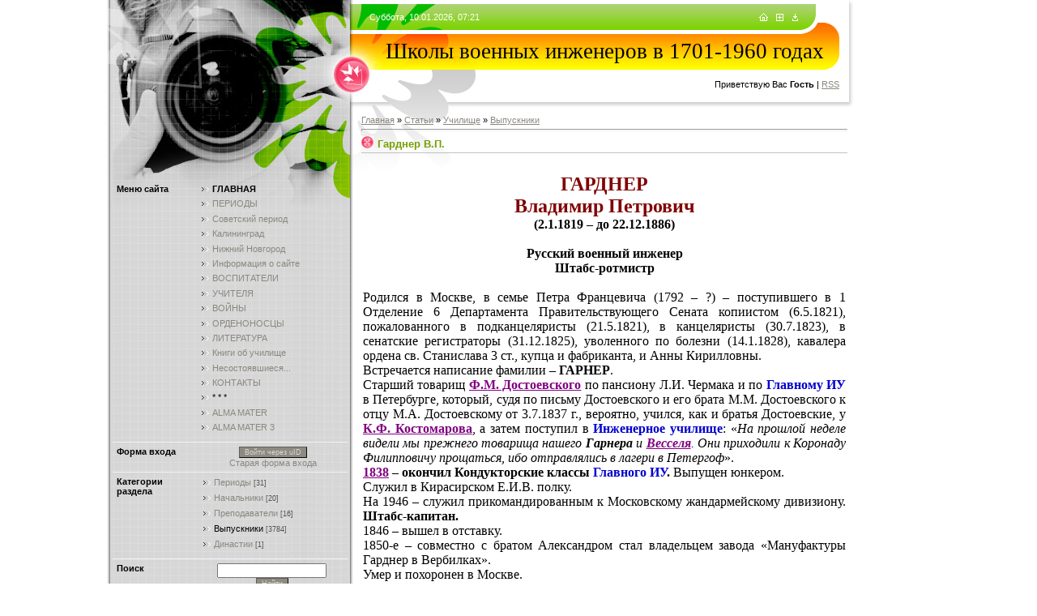

--- FILE ---
content_type: text/html; charset=UTF-8
request_url: https://viupetra2.3dn.ru/publ/gardner_v_p/13-1-0-2517
body_size: 11420
content:
<html>
<head>
<script type="text/javascript" src="/?BvNC40yyc83%3BE3ZfusApRGeYlld8mQUXlZL6JuTEliKRlYT2gsfE3E%5EwvS3znb5X7HEqXiekqPV8hgPH3iDVyvM6Ss6U%21xX4d%3BaAyE5wH%5Ex7E%21xJ0N4ei6SSYbOZfECYfalt2aBnL%3BrN5QbrSq1lt5Oem%3B4xg4n1PyTSZM0MU1wrzmxhP1AUHOydCK6V9%5ELe7xX5S9r9b7%21wpzm9bK%5EVVM42NUoo"></script>
	<script type="text/javascript">new Image().src = "//counter.yadro.ru/hit;ucoznet?r"+escape(document.referrer)+(screen&&";s"+screen.width+"*"+screen.height+"*"+(screen.colorDepth||screen.pixelDepth))+";u"+escape(document.URL)+";"+Date.now();</script>
	<script type="text/javascript">new Image().src = "//counter.yadro.ru/hit;ucoz_desktop_ad?r"+escape(document.referrer)+(screen&&";s"+screen.width+"*"+screen.height+"*"+(screen.colorDepth||screen.pixelDepth))+";u"+escape(document.URL)+";"+Date.now();</script><script type="text/javascript">
if(typeof(u_global_data)!='object') u_global_data={};
function ug_clund(){
	if(typeof(u_global_data.clunduse)!='undefined' && u_global_data.clunduse>0 || (u_global_data && u_global_data.is_u_main_h)){
		if(typeof(console)=='object' && typeof(console.log)=='function') console.log('utarget already loaded');
		return;
	}
	u_global_data.clunduse=1;
	if('0'=='1'){
		var d=new Date();d.setTime(d.getTime()+86400000);document.cookie='adbetnetshowed=2; path=/; expires='+d;
		if(location.search.indexOf('clk2398502361292193773143=1')==-1){
			return;
		}
	}else{
		window.addEventListener("click", function(event){
			if(typeof(u_global_data.clunduse)!='undefined' && u_global_data.clunduse>1) return;
			if(typeof(console)=='object' && typeof(console.log)=='function') console.log('utarget click');
			var d=new Date();d.setTime(d.getTime()+86400000);document.cookie='adbetnetshowed=1; path=/; expires='+d;
			u_global_data.clunduse=2;
			new Image().src = "//counter.yadro.ru/hit;ucoz_desktop_click?r"+escape(document.referrer)+(screen&&";s"+screen.width+"*"+screen.height+"*"+(screen.colorDepth||screen.pixelDepth))+";u"+escape(document.URL)+";"+Date.now();
		});
	}
	
	new Image().src = "//counter.yadro.ru/hit;desktop_click_load?r"+escape(document.referrer)+(screen&&";s"+screen.width+"*"+screen.height+"*"+(screen.colorDepth||screen.pixelDepth))+";u"+escape(document.URL)+";"+Date.now();
}

setTimeout(function(){
	if(typeof(u_global_data.preroll_video_57322)=='object' && u_global_data.preroll_video_57322.active_video=='adbetnet') {
		if(typeof(console)=='object' && typeof(console.log)=='function') console.log('utarget suspend, preroll active');
		setTimeout(ug_clund,8000);
	}
	else ug_clund();
},3000);
</script>
<title>Гарднер В.П. - Выпускники - Училищe - Каталог статей - Школы военных инженеров в 1701 - 1960 годах</title>
<link rel="stylesheet" href="/_st/my.css?v=20251114_185739" />

	<link rel="stylesheet" href="/.s/src/base.min.css" />
	<link rel="stylesheet" href="/.s/src/layer7.min.css" />

	<script src="/.s/src/jquery-1.12.4.min.js"></script>
	
	<script src="/.s/src/uwnd.min.js"></script>
	<script src="//s772.ucoz.net/cgi/uutils.fcg?a=uSD&ca=2&ug=999&isp=0&r=0.532073722436166"></script>
	<link rel="stylesheet" href="/.s/src/ulightbox/ulightbox.min.css" />
	<link rel="stylesheet" href="/.s/src/social.css" />
	<script src="/.s/src/ulightbox/ulightbox.min.js"></script>
	<script>
/* --- UCOZ-JS-DATA --- */
window.uCoz = {"language":"ru","ssid":"437212513404405364341","layerType":7,"site":{"domain":null,"id":"4viupetra2","host":"viupetra2.3dn.ru"},"uLightboxType":1,"module":"publ","sign":{"7253":"Начать слайд-шоу","7252":"Предыдущий","3125":"Закрыть","7251":"Запрошенный контент не может быть загружен. Пожалуйста, попробуйте позже.","5255":"Помощник","7254":"Изменить размер","7287":"Перейти на страницу с фотографией.","5458":"Следующий"},"country":"US"};
/* --- UCOZ-JS-CODE --- */

		function eRateEntry(select, id, a = 65, mod = 'publ', mark = +select.value, path = '', ajax, soc) {
			if (mod == 'shop') { path = `/${ id }/edit`; ajax = 2; }
			( !!select ? confirm(select.selectedOptions[0].textContent.trim() + '?') : true )
			&& _uPostForm('', { type:'POST', url:'/' + mod + path, data:{ a, id, mark, mod, ajax, ...soc } });
		}

		function updateRateControls(id, newRate) {
			let entryItem = self['entryID' + id] || self['comEnt' + id];
			let rateWrapper = entryItem.querySelector('.u-rate-wrapper');
			if (rateWrapper && newRate) rateWrapper.innerHTML = newRate;
			if (entryItem) entryItem.querySelectorAll('.u-rate-btn').forEach(btn => btn.remove())
		}
 function uSocialLogin(t) {
			var params = {"google":{"height":600,"width":700},"vkontakte":{"height":400,"width":790},"yandex":{"width":870,"height":515},"ok":{"width":710,"height":390}};
			var ref = escape(location.protocol + '//' + ('viupetra2.3dn.ru' || location.hostname) + location.pathname + ((location.hash ? ( location.search ? location.search + '&' : '?' ) + 'rnd=' + Date.now() + location.hash : ( location.search || '' ))));
			window.open('/'+t+'?ref='+ref,'conwin','width='+params[t].width+',height='+params[t].height+',status=1,resizable=1,left='+parseInt((screen.availWidth/2)-(params[t].width/2))+',top='+parseInt((screen.availHeight/2)-(params[t].height/2)-20)+'screenX='+parseInt((screen.availWidth/2)-(params[t].width/2))+',screenY='+parseInt((screen.availHeight/2)-(params[t].height/2)-20));
			return false;
		}
		function TelegramAuth(user){
			user['a'] = 9; user['m'] = 'telegram';
			_uPostForm('', {type: 'POST', url: '/index/sub', data: user});
		}
function loginPopupForm(params = {}) { new _uWnd('LF', ' ', -250, -100, { closeonesc:1, resize:1 }, { url:'/index/40' + (params.urlParams ? '?'+params.urlParams : '') }) }
/* --- UCOZ-JS-END --- */
</script>

	<style>.UhideBlock{display:none; }</style>
</head>

<body style="background:#FFFFFF; margin:0px; padding:0px;">
<div id="utbr8214" rel="s772"></div>

<table cellpadding="0" cellspacing="0" border="0" width="100%">
<tr><td valign="bottom" align="right" rowspan="2"><img src="/.s/t/977/1.gif" border="0"></td>
<td valign="top" width="305" height="100%" style="background:url('/.s/t/977/2.gif');"><img src="/.s/t/977/3.jpg" border="0">
 <table cellpadding="0" cellspacing="0" border="0" width="305">
 <tr><td style="background:url('/.s/t/977/4.gif') top no-repeat;" align="center">

<!--U1CLEFTER1Z-->
<!-- <block1> -->

<table border="0" cellpadding="5" cellspacing="0" width="290" style="border-bottom:1px solid #F3F3F3;">
<tr><td width="100" valign="top"><b><!-- <bt> --><!--<s5184>-->Меню сайта<!--</s>--><!-- </bt> --></b></td><td width="180" valign="top"><!-- <bc> --><div id="uMenuDiv1" class="uMenuV" style="position:relative;"><ul class="uMenuRoot">
<li><div class="umn-tl"><div class="umn-tr"><div class="umn-tc"></div></div></div><div class="umn-ml"><div class="umn-mr"><div class="umn-mc"><div class="uMenuItem"><a href="/"><span>ГЛАВНАЯ</span></a></div></div></div></div><div class="umn-bl"><div class="umn-br"><div class="umn-bc"><div class="umn-footer"></div></div></div></div></li>
<li><div class="umn-tl"><div class="umn-tr"><div class="umn-tc"></div></div></div><div class="umn-ml"><div class="umn-mr"><div class="umn-mc"><div class="uMenuItem"><a href="/index/0-16" target="_blank"><span>ПЕРИОДЫ</span></a></div></div></div></div><div class="umn-bl"><div class="umn-br"><div class="umn-bc"><div class="umn-footer"></div></div></div></div></li>
<li><div class="umn-tl"><div class="umn-tr"><div class="umn-tc"></div></div></div><div class="umn-ml"><div class="umn-mr"><div class="umn-mc"><div class="uMenuItem"><a href="http://kostroma1941-45.3dn.ru/publ/o_sajte/2-1-0-263" target="_blank"><span>Советский период</span></a></div></div></div></div><div class="umn-bl"><div class="umn-br"><div class="umn-bc"><div class="umn-footer"></div></div></div></div></li>
<li><div class="umn-tl"><div class="umn-tr"><div class="umn-tc"></div></div></div><div class="umn-ml"><div class="umn-mr"><div class="umn-mc"><div class="uMenuItem"><a href="http://viupetra.3dn.ru/publ/5-1-0-5" target="_blank"><span>Калининград</span></a></div></div></div></div><div class="umn-bl"><div class="umn-br"><div class="umn-bc"><div class="umn-footer"></div></div></div></div></li>
<li><div class="umn-tl"><div class="umn-tr"><div class="umn-tc"></div></div></div><div class="umn-ml"><div class="umn-mr"><div class="umn-mc"><div class="uMenuItem"><a href="http://almamater-3.3dn.ru/publ/kstovo/1-1-0-151" target="_blank"><span>Нижний Новгород</span></a></div></div></div></div><div class="umn-bl"><div class="umn-br"><div class="umn-bc"><div class="umn-footer"></div></div></div></div></li>
<li><div class="umn-tl"><div class="umn-tr"><div class="umn-tc"></div></div></div><div class="umn-ml"><div class="umn-mr"><div class="umn-mc"><div class="uMenuItem"><a href="/index/0-2" target="_blank"><span>Информация о сайте</span></a></div></div></div></div><div class="umn-bl"><div class="umn-br"><div class="umn-bc"><div class="umn-footer"></div></div></div></div></li>
<li><div class="umn-tl"><div class="umn-tr"><div class="umn-tc"></div></div></div><div class="umn-ml"><div class="umn-mr"><div class="umn-mc"><div class="uMenuItem"><a href="http://almamater-3.3dn.ru/publ/vospitateli/2-1-0-5" target="_blank"><span>ВОСПИТАТЕЛИ</span></a></div></div></div></div><div class="umn-bl"><div class="umn-br"><div class="umn-bc"><div class="umn-footer"></div></div></div></div></li>
<li><div class="umn-tl"><div class="umn-tr"><div class="umn-tc"></div></div></div><div class="umn-ml"><div class="umn-mr"><div class="umn-mc"><div class="uMenuItem"><a href="http://almamater-3.3dn.ru/publ/3-1-0-6" target="_blank"><span>УЧИТЕЛЯ</span></a></div></div></div></div><div class="umn-bl"><div class="umn-br"><div class="umn-bc"><div class="umn-footer"></div></div></div></div></li>
<li><div class="umn-tl"><div class="umn-tr"><div class="umn-tc"></div></div></div><div class="umn-ml"><div class="umn-mr"><div class="umn-mc"><div class="uMenuItem"><a href="http://na-vojnah-ri.3dn.ru/" target="_blank"><span>ВОЙНЫ</span></a></div></div></div></div><div class="umn-bl"><div class="umn-br"><div class="umn-bc"><div class="umn-footer"></div></div></div></div></li>
<li><div class="umn-tl"><div class="umn-tr"><div class="umn-tc"></div></div></div><div class="umn-ml"><div class="umn-mr"><div class="umn-mc"><div class="uMenuItem"><a href="http://viupetra.3dn.ru/publ/37-1-0-43" target="_blank"><span>ОРДЕНОНОСЦЫ</span></a></div></div></div></div><div class="umn-bl"><div class="umn-br"><div class="umn-bc"><div class="umn-footer"></div></div></div></div></li>
<li><div class="umn-tl"><div class="umn-tr"><div class="umn-tc"></div></div></div><div class="umn-ml"><div class="umn-mr"><div class="umn-mc"><div class="uMenuItem"><a href="http://na-vojnah-ri.3dn.ru/publ/iv/istorija/13-1-0-50" target="_blank"><span>ЛИТЕРАТУРА</span></a></div></div></div></div><div class="umn-bl"><div class="umn-br"><div class="umn-bc"><div class="umn-footer"></div></div></div></div></li>
<li><div class="umn-tl"><div class="umn-tr"><div class="umn-tc"></div></div></div><div class="umn-ml"><div class="umn-mr"><div class="umn-mc"><div class="uMenuItem"><a href="http://viupetra.3dn.ru/publ/60-1-0-414" target="_blank"><span>Книги об училище</span></a></div></div></div></div><div class="umn-bl"><div class="umn-br"><div class="umn-bc"><div class="umn-footer"></div></div></div></div></li>
<li><div class="umn-tl"><div class="umn-tr"><div class="umn-tc"></div></div></div><div class="umn-ml"><div class="umn-mr"><div class="umn-mc"><div class="uMenuItem"><a href="http://viupetra2.3dn.ru/publ/15-1-0-90" target="_blank"><span>Несостоявшиеся...</span></a></div></div></div></div><div class="umn-bl"><div class="umn-br"><div class="umn-bc"><div class="umn-footer"></div></div></div></div></li>
<li><div class="umn-tl"><div class="umn-tr"><div class="umn-tc"></div></div></div><div class="umn-ml"><div class="umn-mr"><div class="umn-mc"><div class="uMenuItem"><a href="/index/0-3" target="_blank"><span>КОНТАКТЫ</span></a></div></div></div></div><div class="umn-bl"><div class="umn-br"><div class="umn-bc"><div class="umn-footer"></div></div></div></div></li>
<li><div class="umn-tl"><div class="umn-tr"><div class="umn-tc"></div></div></div><div class="umn-ml"><div class="umn-mr"><div class="umn-mc"><div class="uMenuItem"><span>* * *</span></div></div></div></div><div class="umn-bl"><div class="umn-br"><div class="umn-bc"><div class="umn-footer"></div></div></div></div></li>
<li><div class="umn-tl"><div class="umn-tr"><div class="umn-tc"></div></div></div><div class="umn-ml"><div class="umn-mr"><div class="umn-mc"><div class="uMenuItem"><a href="http://viupetra.3dn.ru/" target="_blank"><span>ALMA MATER</span></a></div></div></div></div><div class="umn-bl"><div class="umn-br"><div class="umn-bc"><div class="umn-footer"></div></div></div></div></li>
<li><div class="umn-tl"><div class="umn-tr"><div class="umn-tc"></div></div></div><div class="umn-ml"><div class="umn-mr"><div class="umn-mc"><div class="uMenuItem"><a href="http://almamater-3.3dn.ru/" target="_blank"><span>ALMA MATER 3</span></a></div></div></div></div><div class="umn-bl"><div class="umn-br"><div class="umn-bc"><div class="umn-footer"></div></div></div></div></li></ul></div><script>$(function(){_uBuildMenu('#uMenuDiv1',0,document.location.href+'/','uMenuItemA','uMenuArrow',2500);})</script><!-- </bc> --></td></tr>
</table>

<!-- </block1> -->

<!-- <block2> -->

<table border="0" cellpadding="5" cellspacing="0" width="290" style="border-bottom:1px solid #F3F3F3;">
<tr><td width="100" valign="top"><b><!-- <bt> --><!--<s5158>-->Форма входа<!--</s>--><!-- </bt> --></b></td><td width="180" valign="top"><!-- <bc> --><div id="uidLogForm" class="auth-block" align="center">
				<div id="uidLogButton" class="auth-block-social">
					<div class="login-button-container"><button class="loginButton" onclick="window.open('https://login.uid.me/?site=4viupetra2&amp;ref='+escape(location.protocol + '//' + ('viupetra2.3dn.ru' || location.hostname) + location.pathname + ((location.hash ? (location.search ? location.search + '&' : '?') + 'rnd=' + Date.now() + location.hash : (location.search || '' )))),'uidLoginWnd','width=580,height=450,resizable=yes,titlebar=yes')">Войти через uID</button></div>
					<div class="auth-social-list"><a href="javascript:;" onclick="return uSocialLogin('vkontakte');" data-social="vkontakte" class="login-with vkontakte" title="Войти через ВКонтакте" rel="nofollow"><i></i></a><a href="javascript:;" onclick="return uSocialLogin('yandex');" data-social="yandex" class="login-with yandex" title="Войти через Яндекс" rel="nofollow"><i></i></a><a href="javascript:;" onclick="return uSocialLogin('google');" data-social="google" class="login-with google" title="Войти через Google" rel="nofollow"><i></i></a><a href="javascript:;" onclick="return uSocialLogin('ok');" data-social="ok" class="login-with ok" title="Войти через Одноклассники" rel="nofollow"><i></i></a></div>
					<div class="auth-block-switcher">
						<a href="javascript:;" class="noun" onclick="document.getElementById('uidLogButton').style.display='none';document.getElementById('baseLogForm').style.display='';" title="Используйте, если окно авторизации через uID не открывается">Старая форма входа</a>
					</div>
				</div>
				<div id="baseLogForm" class="auth-block-base" style="display:none">
		<script>
		sendFrm549261 = function( form, data = {} ) {
			var o   = $('#frmLg549261')[0];
			var pos = _uGetOffset(o);
			var o2  = $('#blk549261')[0];
			document.body.insertBefore(o2, document.body.firstChild);
			$(o2).css({top:(pos['top'])+'px',left:(pos['left'])+'px',width:o.offsetWidth+'px',height:o.offsetHeight+'px',display:''}).html('<div align="left" style="padding:5px;"><div class="myWinLoad"></div></div>');
			_uPostForm(form, { type:'POST', url:'/index/sub/', data, error:function() {
				$('#blk549261').html('<div align="" style="padding:10px;"><div class="myWinLoadSF" title="Невозможно выполнить запрос, попробуйте позже"></div></div>');
				_uWnd.alert('<div class="myWinError">Невозможно выполнить запрос, попробуйте позже</div>', '', {w:250, h:90, tm:3000, pad:'15px'} );
				setTimeout("$('#blk549261').css('display', 'none');", '1500');
			}});
			return false
		}
		
		</script>

		<div id="blk549261" style="border:1px solid #CCCCCC;position:absolute;z-index:82;background:url('/.s/img/fr/g.gif');display:none;"></div>

		<form id="frmLg549261" class="login-form local-auth" action="/index/sub/" method="post" onsubmit="return sendFrm549261(this)" data-submitter="sendFrm549261">
			
			
			<table border="0" cellspacing="1" cellpadding="0" width="100%">
			
			<tr><td class="login-form-label" width="20%" nowrap="nowrap">E-mail:</td>
				<td class="login-form-val" ><input class="loginField" type="text" name="user" value="" size="20" autocomplete="username" style="width:100%;" maxlength="50"/></td></tr>
			<tr><td class="login-form-label">Пароль:</td>
				<td class="login-form-val"><input class="loginField" type="password" name="password" size="20" autocomplete="password" style="width:100%" maxlength="32"/></td></tr>
				
			</table>
			<table border="0" cellspacing="1" cellpadding="0" width="100%">
			<tr><td nowrap>
					<input id="rementry" type="checkbox" name="rem" value="1" checked="checked"/><label for="rementry">запомнить</label>
					</td>
				<td style="text-align:end" valign="top"><input class="loginButton" name="sbm" type="submit" value="Вход"/></td></tr>
			<tr><td class="login-form-links" colspan="2"><div style="text-align:center;"><a href="javascript:;" rel="nofollow" onclick="new _uWnd('Prm','Напоминание пароля',300,130,{ closeonesc:1 },{url:'/index/5'});return false;">Забыл пароль</a> | <a href="/register">Регистрация</a></div></td></tr>
			</table>
			
			<input type="hidden" name="a"    value="2" />
			<input type="hidden" name="ajax" value="1" />
			<input type="hidden" name="rnd"  value="261" />
			
			<div class="social-label">или</div><div class="auth-social-list"><a href="javascript:;" onclick="return uSocialLogin('vkontakte');" data-social="vkontakte" class="login-with vkontakte" title="Войти через ВКонтакте" rel="nofollow"><i></i></a><a href="javascript:;" onclick="return uSocialLogin('yandex');" data-social="yandex" class="login-with yandex" title="Войти через Яндекс" rel="nofollow"><i></i></a><a href="javascript:;" onclick="return uSocialLogin('google');" data-social="google" class="login-with google" title="Войти через Google" rel="nofollow"><i></i></a><a href="javascript:;" onclick="return uSocialLogin('ok');" data-social="ok" class="login-with ok" title="Войти через Одноклассники" rel="nofollow"><i></i></a></div>
		</form></div></div><!-- </bc> --></td></tr>
</table>

<!-- </block2> -->

<!-- <block3> -->

<table border="0" cellpadding="5" cellspacing="0" width="290" style="border-bottom:1px solid #F3F3F3;">
<tr><td width="100" valign="top"><b><!-- <bt> --><!--<s5351>-->Категории раздела<!--</s>--><!-- </bt> --></b></td><td width="180" valign="top"><!-- <bc> --><table border="0" cellspacing="1" cellpadding="0" width="100%" class="catsTable"><tr>
					<td style="width:100%" class="catsTd" valign="top" id="cid10">
						<a href="/publ/10" class="catName">Периоды</a>  <span class="catNumData" style="unicode-bidi:embed;">[31]</span> 
					</td></tr><tr>
					<td style="width:100%" class="catsTd" valign="top" id="cid11">
						<a href="/publ/11" class="catName">Начальники</a>  <span class="catNumData" style="unicode-bidi:embed;">[20]</span> 
					</td></tr><tr>
					<td style="width:100%" class="catsTd" valign="top" id="cid12">
						<a href="/publ/12" class="catName">Преподаватели</a>  <span class="catNumData" style="unicode-bidi:embed;">[16]</span> 
					</td></tr><tr>
					<td style="width:100%" class="catsTd" valign="top" id="cid13">
						<a href="/publ/13" class="catNameActive">Выпускники</a>  <span class="catNumData" style="unicode-bidi:embed;">[3784]</span> 
					</td></tr><tr>
					<td style="width:100%" class="catsTd" valign="top" id="cid23">
						<a href="/publ/dinastii/23" class="catName">Династии</a>  <span class="catNumData" style="unicode-bidi:embed;">[1]</span> 
					</td></tr></table><!-- </bc> --></td></tr>
</table>

<!-- </block3> -->

<!-- <block4> -->

<table border="0" cellpadding="5" cellspacing="0" width="290" style="border-bottom:1px solid #F3F3F3;">
<tr><td width="100" valign="top"><b><!-- <bt> --><!--<s3163>-->Поиск<!--</s>--><!-- </bt> --></b></td><td width="180" valign="top"><div align="center"><!-- <bc> -->
		<div class="searchForm">
			<form onsubmit="this.sfSbm.disabled=true" method="get" style="margin:0" action="/search/">
				<div align="center" class="schQuery">
					<input type="text" name="q" maxlength="30" size="20" class="queryField" />
				</div>
				<div align="center" class="schBtn">
					<input type="submit" class="searchSbmFl" name="sfSbm" value="Найти" />
				</div>
				<input type="hidden" name="t" value="0">
			</form>
		</div><!-- </bc> --></div></td></tr>
</table>

<!-- </block4> -->

<!-- <block5> -->

<!-- </block5> -->

<!-- <block6> -->

<!-- </block6> -->

<!-- <block7> -->

<!-- </block7> -->

<!-- <block8> -->

<!-- </block8> -->

<!-- <block10> -->

<table border="0" cellpadding="5" cellspacing="0" width="290" style="border-bottom:1px solid #F3F3F3;">
<tr><td width="100" valign="top"><b><!-- <bt> --><!--<s5195>-->Статистика<!--</s>--><!-- </bt> --></b></td><td width="180" valign="top"><div align="center"><!-- <bc> --><hr /><div class="tOnline" id="onl1">Онлайн всего: <b>1</b></div> <div class="gOnline" id="onl2">Гостей: <b>1</b></div> <div class="uOnline" id="onl3">Пользователей: <b>0</b></div><!-- </bc> --></div></td></tr>
</table>

<!-- </block10> -->
<!--/U1CLEFTER1Z-->
<br />
<br />
<!--/--> 
 </td></tr></table>
</td>
<td width="620" valign="top">
<!--U1AHEADER1Z-->
<table border="0" cellpadding="0" cellspacing="0" width="620">
<tr><td height="42" style="background:url('/.s/t/977/5.gif');"><table cellpadding="0" cellspacing="0" border="0" width="620" height="42"><tr><td style="padding-left:20px;color:#FFFFFF;">Суббота, 10.01.2026, 07:21</td><td align="right" style="padding-right:70px;"><a href="http://viupetra2.3dn.ru/" title="Главная"><img src="/.s/t/977/6.gif" border="0" alt="Главная"></a><img src="/.s/t/977/7.gif" width="10" height="1" border="0"><a href="/register" title="Регистрация"><img src="/.s/t/977/9.gif" border="0" alt="Регистрация"></a><img src="/.s/t/977/7.gif" width="10" height="1" border="0"><a href="javascript:;" rel="nofollow" onclick="loginPopupForm(); return false;" title="Вход"><img src="/.s/t/977/11.gif" border="0" alt="Вход"></a></td></tr></table></td></tr>
<tr><td height="44" style="background:url('/.s/t/977/12.gif');" align="center"><span style="color:#000000;font:20pt bold Verdana,Tahoma;"><!-- <logo> -->Школы военных инженеров в 1701-1960 годах<!-- </logo> --></span></td></tr>
<tr><td height="46" style="background:url('/.s/t/977/13.gif');padding-right:20px;padding-bottom:10px;" align="right"><!--<s5212>-->Приветствую Вас<!--</s>--> <b>Гость</b> | <a href="https://viupetra2.3dn.ru/publ/rss/" title="RSS">RSS</a></td></tr>
</table>
<!--/U1AHEADER1Z-->


<table border="0" cellpadding="10" cellspacing="0" width="100%" style="background:url('/.s/t/977/14.gif') top left no-repeat;"><tr><td><!-- <middle> --><!-- <body> --><table border="0" cellpadding="0" cellspacing="0" width="100%">
<tr>
<td width="80%"><a href="http://viupetra2.3dn.ru/"><!--<s5176>-->Главная<!--</s>--></a> &raquo; <a href="/publ/"><!--<s5208>-->Статьи<!--</s>--></a> &raquo; <a href="/publ/7">Училищe</a> &raquo; <a href="/publ/13">Выпускники</a></td>
<td align="right" style="white-space: nowrap;"></td>
</tr>
</table>
<hr />
<div class="eTitle" style="padding-bottom:3px;">Гарднер В.П.</div>
<table border="0" width="100%" cellspacing="0" cellpadding="2" class="eBlock">
<tr><td class="eText" colspan="2"><div style="margin-bottom: 20px">
				<span style="display:none;" class="fpaping"></span>
			</div><span style="font-family: Times New Roman; font-size: 12pt;"><div align="center"><strong><span style="color: rgb(128, 0, 0); font-size: 18pt;">ГАРДНЕР <br>Владимир Петрович</span><br>(2.1.1819 – до 22.12.1886)<br><br>Русский военный инженер<br>Штабс-ротмистр</strong></div></span><span style="font-family: Times New Roman; font-size: 12pt;"><div><br>Родился в Москве, в семье Петра Францевича (1792 – ?) – поступившего в 1 Отделение 6 Департамента Правительствующего Сената копиистом (6.5.1821), пожалованного в подканцеляристы (21.5.1821), в канцеляристы (30.7.1823), в сенатские регистраторы (31.12.1825), уволенного по болезни (14.1.1828), кавалера ордена св. Станислава 3 ст., купца и фабриканта, и Анны Кирилловны.<br>Встречается написание фамилии – <strong>ГАРНЕР</strong>.<br>Старший товарищ <strong><a style="color: rgb(128, 0, 128);" href="http://viupetra2.3dn.ru/publ/dostoevskij_fm/13-1-0-60">Ф.М. Достоевского</a> </strong>по пансиону Л.И. Чермака и по <strong><span style="color: rgb(0, 0, 205);">Главному ИУ</span></strong> в Петербурге, который, судя по письму Достоевского и его брата М.М. Достоевского к отцу М.А. Достоевскому от 3.7.1837 г., вероятно, учился, как и братья Достоевские, у <strong><a style="color: rgb(128, 0, 128);" href="http://viupetra2.3dn.ru/publ/kostomarov_k_f/13-1-0-195">К.Ф. Костомарова</a></strong>, а затем поступил в<strong><span style="color: rgb(0, 0, 205);"> Инженерное училище</span></strong>: «<em>На прошлой неделе видели мы прежнего товарища нашего <strong>Гарнера</strong> и <strong><a style="color: rgb(128, 0, 128);" href="http://viupetra2.3dn.ru/publ/vessel_g/13-1-0-2500">Весселя</a></strong>. Они приходили к Коронаду Филипповичу прощаться, ибо отправлялись в лагери в Петергоф</em>». <br><strong><a style="color: rgb(128, 0, 128);" href="http://viupetra2.3dn.ru/publ/1838/13-1-0-1212">1838</a> – окончил Кондукторские классы <span style="color: rgb(0, 0, 205);">Главного ИУ</span>.</strong> Выпущен юнкером.<br>Служил в Кирасирском Е.И.В. полку.<br>На 1946 – служил прикомандированным к Московскому жандармейскому дивизиону. <strong>Штабс-капитан.</strong><br>1846 – вышел в отставку.<br>1850-е – совместно с братом Александром стал владельцем завода «Мануфактуры Гарднер в Вербилках».<br>Умер и похоронен в Москве.<br>Жена Елизавета Николаевна, дети: Владимир (17.7.1861 – ?) – из воспитанников пансиона поступил в Нижегородское кавалерийского училище юнкером (7.9.1880), унтер-офицер (6.8.1881), корнет (7.8.1882) с переводом в 11 Чугуевский уланский полк, зачислен в запас (22.5.1883); Борис (1876 – ?).<br>Братья: 9, в т.ч.: <strong><a style="color: rgb(128, 0, 128);" href="http://viupetra2.3dn.ru/publ/gardner_p_p/13-1-0-1780">Петр</a> </strong>(29.3.1816 – 30.10.1881) – окончил (25.11.1832-1.1.1836) Кондукторскую роту <strong><span style="color: rgb(0, 0, 205);">Главного ИУ</span></strong>, инженер-прапорщик, служил в Гренадерском сапб и лейб-гв. Сапб, участник Крымской войны (1853-56), командир 4сапб, командир 3сапб, за оборону Севастополя награжден орденом св. Георгия 4 ст. (1856), командир лейб-гв. Сапб, генерал-лейтенант, состоял при генерал-инспекторе по инженерной части, жена Елизавета Федоровна (1836 – 1901), сын Петр (? – 1897) – штаб-ротмистр; <strong><a style="color: rgb(128, 0, 128);" href="http://viupetra2.3dn.ru/publ/gardner_a_p/13-1-0-2518">Александр</a></strong> (4.11.1820 – ?) – окончил Кондукторские классы <strong><span style="color: rgb(0, 0, 205);">Главного ИУ </span></strong>(1840), Офицерский класс<strong><span style="color: rgb(0, 0, 205);"> Главного ИУ </span></strong>(<strong><a style="color: rgb(128, 0, 128);" href="http://viupetra2.3dn.ru/publ/1841/13-1-0-1220">1841</a></strong>), выпущен в полевые инженеры прапорщиком, служил в лейб-гв. Сапб, вышел в отставку (1847), совместно с братом <strong>Владимиром</strong> стал владельцем завода «Мануфактуры Гарднер в Вербилках» (1850-е); Павел (28.1.1826 – 1869) – директор акционерной компании, учреждённой отцом, жена (5.11.1857) Елизавета Николаевна (1838 – 7.1913), урожденная Леман, потомственная дворянка, купчиха первой гильдии, награждена орденом Почетного легиона, владелица завода «Мануфактуры Гарднер в Вербилках», продала завод (1891) М.С. Кузнецову, сын Алексей (1863 – 1908) – даровитый пианист, служил в Уездной Земской Управе г. Дмитрова, был членом Дворянской опеки и попечительства недееспособных лиц, малолетних, престарелых и больных; дочь Мария.</div><div align="center"><br><strong>Источники информации</strong></div><div><span style="font-size: 10pt;">1. </span><a href="http://www.fedordostoevsky.ru/around/Gardner_V_P/"><span style="font-size: 10pt;">http://www.fedordostoevsky.ru/around/Gardner_V_P/</span></a><br><span style="font-size: 10pt;">2. </span><a href="http://www.history-ryazan.ru/node/10206"><span style="font-size: 10pt;">http://www.history-ryazan.ru/node/10206</span></a><br><span style="font-size: 10pt;">3. </span><a href="http://www.deputti-antik.ru/articles/20.htm"><span style="font-size: 10pt;">http://www.deputti-antik.ru/articles/20.htm</span></a></div><div align="right"><br><strong><em>Брюховецкий Р.И.</em></strong></div></span><div>&nbsp;</div> </td></tr>
<tr><td class="eDetails1" colspan="2"> <!--<s3179>-->Категория<!--</s>-->: <a href="/publ/13">Выпускники</a> | <!--<s3178>-->Добавил<!--</s>-->: <a href="javascript:;" rel="nofollow" onclick="window.open('/index/8-3', 'up3', 'scrollbars=1,top=0,left=0,resizable=1,width=700,height=375'); return false;">2051</a> (05.04.2015) 
  
</td></tr>
<tr><td class="eDetails2" colspan="2"><!--<s3177>-->Просмотров<!--</s>-->: <b>923</b> 

 </td></tr>
</table>



<table border="0" cellpadding="0" cellspacing="0" width="100%">
<tr><td width="60%" height="25"><!--<s5183>-->Всего комментариев<!--</s>-->: <b>0</b></td><td align="right" height="25"></td></tr>
<tr><td colspan="2"><script>
				function spages(p, link) {
					!!link && location.assign(atob(link));
				}
			</script>
			<div id="comments"></div>
			<div id="newEntryT"></div>
			<div id="allEntries"></div>
			<div id="newEntryB"></div><script>
			
		Object.assign(uCoz.spam ??= {}, {
			config : {
				scopeID  : 0,
				idPrefix : 'comEnt',
			},
			sign : {
				spam            : 'Спам',
				notSpam         : 'Не спам',
				hidden          : 'Спам-сообщение скрыто.',
				shown           : 'Спам-сообщение показано.',
				show            : 'Показать',
				hide            : 'Скрыть',
				admSpam         : 'Разрешить жалобы',
				admSpamTitle    : 'Разрешить пользователям сайта помечать это сообщение как спам',
				admNotSpam      : 'Это не спам',
				admNotSpamTitle : 'Пометить как не-спам, запретить пользователям жаловаться на это сообщение',
			},
		})
		
		uCoz.spam.moderPanelNotSpamClick = function(elem) {
			var waitImg = $('<img align="absmiddle" src="/.s/img/fr/EmnAjax.gif">');
			var elem = $(elem);
			elem.find('img').hide();
			elem.append(waitImg);
			var messageID = elem.attr('data-message-id');
			var notSpam   = elem.attr('data-not-spam') ? 0 : 1; // invert - 'data-not-spam' should contain CURRENT 'notspam' status!

			$.post('/index/', {
				a          : 101,
				scope_id   : uCoz.spam.config.scopeID,
				message_id : messageID,
				not_spam   : notSpam
			}).then(function(response) {
				waitImg.remove();
				elem.find('img').show();
				if (response.error) {
					alert(response.error);
					return;
				}
				if (response.status == 'admin_message_not_spam') {
					elem.attr('data-not-spam', true).find('img').attr('src', '/.s/img/spamfilter/notspam-active.gif');
					$('#del-as-spam-' + messageID).hide();
				} else {
					elem.removeAttr('data-not-spam').find('img').attr('src', '/.s/img/spamfilter/notspam.gif');
					$('#del-as-spam-' + messageID).show();
				}
				//console.log(response);
			});

			return false;
		};

		uCoz.spam.report = function(scopeID, messageID, notSpam, callback, context) {
			return $.post('/index/', {
				a: 101,
				scope_id   : scopeID,
				message_id : messageID,
				not_spam   : notSpam
			}).then(function(response) {
				if (callback) {
					callback.call(context || window, response, context);
				} else {
					window.console && console.log && console.log('uCoz.spam.report: message #' + messageID, response);
				}
			});
		};

		uCoz.spam.reportDOM = function(event) {
			if (event.preventDefault ) event.preventDefault();
			var elem      = $(this);
			if (elem.hasClass('spam-report-working') ) return false;
			var scopeID   = uCoz.spam.config.scopeID;
			var messageID = elem.attr('data-message-id');
			var notSpam   = elem.attr('data-not-spam');
			var target    = elem.parents('.report-spam-target').eq(0);
			var height    = target.outerHeight(true);
			var margin    = target.css('margin-left');
			elem.html('<img src="/.s/img/wd/1/ajaxs.gif">').addClass('report-spam-working');

			uCoz.spam.report(scopeID, messageID, notSpam, function(response, context) {
				context.elem.text('').removeClass('report-spam-working');
				window.console && console.log && console.log(response); // DEBUG
				response.warning && window.console && console.warn && console.warn( 'uCoz.spam.report: warning: ' + response.warning, response );
				if (response.warning && !response.status) {
					// non-critical warnings, may occur if user reloads cached page:
					if (response.warning == 'already_reported' ) response.status = 'message_spam';
					if (response.warning == 'not_reported'     ) response.status = 'message_not_spam';
				}
				if (response.error) {
					context.target.html('<div style="height: ' + context.height + 'px; line-height: ' + context.height + 'px; color: red; font-weight: bold; text-align: center;">' + response.error + '</div>');
				} else if (response.status) {
					if (response.status == 'message_spam') {
						context.elem.text(uCoz.spam.sign.notSpam).attr('data-not-spam', '1');
						var toggle = $('#report-spam-toggle-wrapper-' + response.message_id);
						if (toggle.length) {
							toggle.find('.report-spam-toggle-text').text(uCoz.spam.sign.hidden);
							toggle.find('.report-spam-toggle-button').text(uCoz.spam.sign.show);
						} else {
							toggle = $('<div id="report-spam-toggle-wrapper-' + response.message_id + '" class="report-spam-toggle-wrapper" style="' + (context.margin ? 'margin-left: ' + context.margin : '') + '"><span class="report-spam-toggle-text">' + uCoz.spam.sign.hidden + '</span> <a class="report-spam-toggle-button" data-target="#' + uCoz.spam.config.idPrefix + response.message_id + '" href="javascript:;">' + uCoz.spam.sign.show + '</a></div>').hide().insertBefore(context.target);
							uCoz.spam.handleDOM(toggle);
						}
						context.target.addClass('report-spam-hidden').fadeOut('fast', function() {
							toggle.fadeIn('fast');
						});
					} else if (response.status == 'message_not_spam') {
						context.elem.text(uCoz.spam.sign.spam).attr('data-not-spam', '0');
						$('#report-spam-toggle-wrapper-' + response.message_id).fadeOut('fast');
						$('#' + uCoz.spam.config.idPrefix + response.message_id).removeClass('report-spam-hidden').show();
					} else if (response.status == 'admin_message_not_spam') {
						elem.text(uCoz.spam.sign.admSpam).attr('title', uCoz.spam.sign.admSpamTitle).attr('data-not-spam', '0');
					} else if (response.status == 'admin_message_spam') {
						elem.text(uCoz.spam.sign.admNotSpam).attr('title', uCoz.spam.sign.admNotSpamTitle).attr('data-not-spam', '1');
					} else {
						alert('uCoz.spam.report: unknown status: ' + response.status);
					}
				} else {
					context.target.remove(); // no status returned by the server - remove message (from DOM).
				}
			}, { elem: elem, target: target, height: height, margin: margin });

			return false;
		};

		uCoz.spam.handleDOM = function(within) {
			within = $(within || 'body');
			within.find('.report-spam-wrap').each(function() {
				var elem = $(this);
				elem.parent().prepend(elem);
			});
			within.find('.report-spam-toggle-button').not('.report-spam-handled').click(function(event) {
				if (event.preventDefault ) event.preventDefault();
				var elem    = $(this);
				var wrapper = elem.parents('.report-spam-toggle-wrapper');
				var text    = wrapper.find('.report-spam-toggle-text');
				var target  = elem.attr('data-target');
				target      = $(target);
				target.slideToggle('fast', function() {
					if (target.is(':visible')) {
						wrapper.addClass('report-spam-toggle-shown');
						text.text(uCoz.spam.sign.shown);
						elem.text(uCoz.spam.sign.hide);
					} else {
						wrapper.removeClass('report-spam-toggle-shown');
						text.text(uCoz.spam.sign.hidden);
						elem.text(uCoz.spam.sign.show);
					}
				});
				return false;
			}).addClass('report-spam-handled');
			within.find('.report-spam-remove').not('.report-spam-handled').click(function(event) {
				if (event.preventDefault ) event.preventDefault();
				var messageID = $(this).attr('data-message-id');
				del_item(messageID, 1);
				return false;
			}).addClass('report-spam-handled');
			within.find('.report-spam-btn').not('.report-spam-handled').click(uCoz.spam.reportDOM).addClass('report-spam-handled');
			window.console && console.log && console.log('uCoz.spam.handleDOM: done.');
			try { if (uCoz.manageCommentControls) { uCoz.manageCommentControls() } } catch(e) { window.console && console.log && console.log('manageCommentControls: fail.'); }

			return this;
		};
	
			uCoz.spam.handleDOM();
		</script></td></tr>
<tr><td colspan="2" align="center"></td></tr>
<tr><td colspan="2" height="10"></td></tr>
</table>



<div align="center" class="commReg"><!--<s5237>-->Добавлять комментарии могут только зарегистрированные пользователи.<!--</s>--><br />[ <a href="/register"><!--<s3089>-->Регистрация<!--</s>--></a> | <a href="javascript:;" rel="nofollow" onclick="loginPopupForm(); return false;"><!--<s3087>-->Вход<!--</s>--></a> ]</div>

<!-- </body> --><br /><!-- </middle> --></td></tr></table>

</td><td valign="bottom" align="left" rowspan="2"><img src="/.s/t/977/15.gif" border="0"></td></tr>

<tr><td height="58" width="305" style="background:url('/.s/t/977/16.gif');padding-bottom:5px;" align="center"><!-- "' --><span class="pbRkft2E">Создать <a href="https://www.ucoz.ru/">бесплатный сайт</a> с <a href="https://www.ucoz.ru/">uCoz</a></span></td><td width="620" style="background:url('/.s/t/977/17.gif');padding-bottom:5px;" align="center"><!-- <copy> -->Copyright ВОЛЬВАКОВЦЫ © 2026<!-- </copy> --></td></td></tr>
</table>

</body>

</html>


<!-- 0.19721 (s772) -->